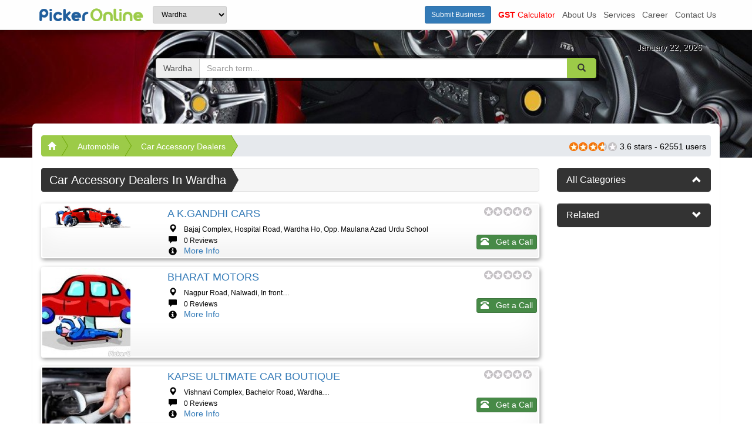

--- FILE ---
content_type: text/html; charset=UTF-8
request_url: https://www.pickeronline.com/wardha/car-accessory-dealers
body_size: 9596
content:
<!DOCTYPE html><html lang="en" itemscope itemtype="http://schema.org/WebPage">
<head>
	<meta charset="UTF-8">
	<!--<meta http-equiv="Content-Type" content="text/html;charset=utf-8"/> -->
	<!-- For internet explorer -->
	<meta http-equiv="X-UA-Compatible" content="IE=Edge"/> 
	<!--<meta name="viewport" content="width=device-width, initial-scale=1.0">-->
	<meta name="viewport" content="width=device-width,minimum-scale=1">
	<!-- Chrome, Firefox OS and Opera -->
	<meta name="theme-color" content="#0c5aa2">
	<!-- Windows Phone -->
	<meta name="msapplication-navbutton-color" content="#0c5aa2">
	<!-- iOS Safari -->
	<meta name="apple-mobile-web-app-capable" content="yes">
	<meta name="apple-mobile-web-app-status-bar-style" content="#0c5aa2">
	
	<link rel="shortcut icon" href="/favicon.ico" type="image/x-icon">
	<link rel="icon" href="/favicon.ico" type="image/x-icon">
	
	<link rel=”publisher” href=”https://plus.google.com/+Pickeronline”>
	
	<!-- Site Meta, Site Social Meta Start -->  
	<meta name="robots" content="all"><title>Car Accessory Dealers in Wardha | Find List on Picker Online</title>
<meta name="description" content="Get List of Car Accessory Dealers in Wardha. Find full Address, Phone Numbers, Reviews, Services and more Best Car Accessory Dealer-Wardha at Picker Online.">
<meta name="keywords" content="car accessory dealers in wardha, car accessory dealers, best car accessory dealers, car accessory dealer near me, reviews, rating, phone number, address, full list, maps, services">
<link rel="canonical" href="https://www.pickeronline.com/wardha/car-accessory-dealers" /><!-- Currunt URL --><!-- Schema.org markup for Google+ -->
<meta itemprop="name" content="Car Accessory Dealers in Wardha | Find List on Picker Online">
<meta itemprop="description" content="Get List of Car Accessory Dealers in Wardha. Find full Address, Phone Numbers, Reviews, Services and more Best Car Accessory Dealer-Wardha at Picker Online.">
<meta itemprop="image" content="https://www.pickeronline.com/uploads/category/147298473857cbf6a201d23.jpg">
<!-- Twitter Card data -->
<meta name="twitter:card" content="summary_large_image">
<meta name="twitter:title" content="Car Accessory Dealers in Wardha | Find List on Picker Online">
<meta name="twitter:description" content="Get List of Car Accessory Dealers in Wardha. Find full Address, Phone Numbers, Reviews, Services and more Best Car Accessory Dealer-Wardha at Picker Online.">
<meta name="twitter:image" content="https://www.pickeronline.com/uploads/category/147298473857cbf6a201d23.jpg">
<!-- Open Graph data -->
<meta property="og:title" content="Car Accessory Dealers in Wardha | Find List on Picker Online" />
<meta property="og:type" content="WebPage" />
<meta property="og:url" content="https://www.pickeronline.com/wardha/car-accessory-dealers" />
<meta property="og:image" content="https://www.pickeronline.com/uploads/category/147298473857cbf6a201d23.jpg" />
<meta property="og:image:type" content="image/jpeg" />
<meta property="og:image:width" content="653" />
<meta property="og:image:height" content="275" />
<meta property="og:description" content="Get List of Car Accessory Dealers in Wardha. Find full Address, Phone Numbers, Reviews, Services and more Best Car Accessory Dealer-Wardha at Picker Online." />
<meta property="og:site_name" content="Picker Online" />
 
	<!-- Site Meta, Site Social Meta End -->
	
<script src="https://www.pickeronline.com/assets/theme/bootstrap-3.3.7/js/jquery-3.2.1.min.js" ></script>
<link rel="preload" href="https://www.pickeronline.com/assets/theme/bootstrap-3.3.7/fonts/glyphicons-halflings-regular.woff" as="font" type="font/woff" crossorigin>
<link rel="preload" href="https://www.pickeronline.com/assets/theme/bootstrap-3.3.7/fonts/glyphicons-halflings-regular.woff2" as="font" type="font/woff" crossorigin>

	<!-- Latest compiled and minified CSS -->
<link rel="stylesheet" href="https://maxcdn.bootstrapcdn.com/bootstrap/3.3.7/css/bootstrap.min.css" integrity="sha384-BVYiiSIFeK1dGmJRAkycuHAHRg32OmUcww7on3RYdg4Va+PmSTsz/K68vbdEjh4u" crossorigin="anonymous">


<style > 
 .header-banner-container{ background-image: url(https://www.pickeronline.com/uploads/category/1472550323-medium.jpg)!important; }    .header-banner-container{ background-image: url(https://www.pickeronline.com/uploads/category/1472550323-medium.jpg)!important; }  </style>
	
	<link href="https://www.pickeronline.com/assets/theme/css/picker-theme-1.css" rel="stylesheet" type="text/css" >  

		 
	<script defer >
	  (function(i,s,o,g,r,a,m){i['GoogleAnalyticsObject']=r;i[r]=i[r]||function(){
	  (i[r].q=i[r].q||[]).push(arguments)},i[r].l=1*new Date();a=s.createElement(o),
	  m=s.getElementsByTagName(o)[0];a.async=1;a.src=g;m.parentNode.insertBefore(a,m)
	  })(window,document,'script','https://www.google-analytics.com/analytics.js','ga');

	  ga('create', 'UA-64363767-2', 'auto');
	  ga('send', 'pageview');

	</script>
	<meta name="google-site-verification" content="3IAjwtvTq6AflSnt7vfr17STIIljKkrvVtZ5hMVq-Z4" />
		  
</head>
<body>
<nav class="navbar navbar-default navbar-fixed-top">
      <div class="container">
        <div class="navbar-header">
			<button type="button" class="navbar-toggle collapsed" data-toggle="collapse" data-target="#navbar" aria-expanded="false" aria-controls="navbar">
				<span class="sr-only">Toggle navigation</span>
				<span class="icon-bar"></span>
				<span class="icon-bar"></span>
				<span class="icon-bar"></span>
			</button>
			<div class="navbar-brand" itemscope itemtype="https://schema.org/Brand" >
			<meta itemprop="name" content="Picker Online" />
			<meta itemprop="url" content="https://www.pickeronline.com/" />
								<a class="logo" href="https://www.pickeronline.com/wardha">
					<img itemprop="image" src="https://www.pickeronline.com/assets/theme/images/logo.webp" class="img-responsive hidden-xs" width="181" height="24"  alt="Logo" layout="fixed" >
					<img itemprop="image" src="https://www.pickeronline.com/assets/theme/images/logo-mobile.webp" class="img-responsive  hidden-sm hidden-md hidden-lg" width="24" height="24" layout="fixed" alt="Logo Mobile" >
				</a>
			 
				<select itemscope itemtype="https://schema.org/Place" name="city-master" id="city-master" class="input-sm bootstrap-select ">
					<option itemprop="name" value="wardha"  selected="selected" >Wardha</option><option itemprop="name" value="agratala">Agratala</option><option itemprop="name" value="akola">Akola</option><option itemprop="name" value="amravati">Amravati</option><option itemprop="name" value="amritsar">Amritsar</option><option itemprop="name" value="aurangabad">Aurangabad</option><option itemprop="name" value="bangalore">Bangalore</option><option itemprop="name" value="bhandara">Bhandara</option><option itemprop="name" value="bhopal">Bhopal</option><option itemprop="name" value="bhubaneswar">Bhubaneswar</option><option itemprop="name" value="border-rampur">Border Rampur</option><option itemprop="name" value="chandigarh">Chandigarh</option><option itemprop="name" value="chandrapur">Chandrapur</option><option itemprop="name" value="chennai">Chennai</option><option itemprop="name" value="daman">Daman</option><option itemprop="name" value="dehradun">Dehradun</option><option itemprop="name" value="delhi">Delhi</option><option itemprop="name" value="dispur">Dispur</option><option itemprop="name" value="gadchiroli">Gadchiroli</option><option itemprop="name" value="gandhi-nagar">Gandhi Nagar</option><option itemprop="name" value="gangtok">Gangtok</option><option itemprop="name" value="ghaziabad">Ghaziabad</option><option itemprop="name" value="gondia">Gondia</option><option itemprop="name" value="gurugram">Gurugram</option><option itemprop="name" value="hyderabad">Hyderabad</option><option itemprop="name" value="indore">Indore</option><option itemprop="name" value="itanagar">Itanagar</option><option itemprop="name" value="jabalpur">Jabalpur</option><option itemprop="name" value="jaipur">Jaipur</option><option itemprop="name" value="jalandhar">Jalandhar</option><option itemprop="name" value="kohima">Kohima</option><option itemprop="name" value="kolhapur">Kolhapur</option><option itemprop="name" value="kolkata">Kolkata</option><option itemprop="name" value="lucknow">Lucknow</option><option itemprop="name" value="ludhiana">Ludhiana</option><option itemprop="name" value="mohali">Mohali,</option><option itemprop="name" value="mumbai">Mumbai</option><option itemprop="name" value="nagpur">Nagpur</option><option itemprop="name" value="nashik">Nashik</option><option itemprop="name" value="noida">Noida</option><option itemprop="name" value="panaji">Panaji</option><option itemprop="name" value="parbhani">Parbhani</option><option itemprop="name" value="patiala">Patiala</option><option itemprop="name" value="patna">Patna</option><option itemprop="name" value="port-blair">Port Blair</option><option itemprop="name" value="puducherry">Puducherry</option><option itemprop="name" value="pune">Pune</option><option itemprop="name" value="raipur">Raipur</option><option itemprop="name" value="shimla">Shimla</option><option itemprop="name" value="silvassa">Silvassa</option><option itemprop="name" value="thane">Thane</option><option itemprop="name" value="washim">Washim</option><option itemprop="name" value="yavatmal">Yavatmal</option>				</select>
 <a href="https://www.pickeronline.com/free-business-listing" class="hidden-sm hidden-md hidden-lg"><span class="btn-sm btn btn-primary">Add Business</span></a>
			</div>
        </div>
		
        <div id="navbar" class="navbar-collapse collapse ">
		  
			<ul class="nav navbar-nav navbar-right padding-left-0" >
				 
				<li class="padding-left-0" ><a href="https://www.pickeronline.com/free-business-listing"><span class="btn-sm btn btn-primary">Submit business</span></a></li>
				 
			    <li class=""><a href="https://www.pickeronline.com/gst-calculator" style="color:red;"><b>GST</b> Calculator</a></li>
			    
				<li class="hidden-sm"><a href="https://www.pickeronline.com/about-us">about us</a></li>
				<li class="hidden-sm"><a href="https://www.pickeronline.com/services">services</a></li>
				<li class="hidden-sm"><a href="https://www.pickeronline.com/career">career</a></li>
				<li class="hidden-sm"><a href="https://www.pickeronline.com/contact-us">contact us</a></li> 
				
							</ul>
        </div><!--/.nav-collapse -->
      </div>
</nav>  
<section class="page-fluid-container" >

		
	<div class="header-banner-container ">
		<div class="header-banner">
			<div class="container">
			 
	<div class="col-xs-6">
		 
	</div>
	<div class="col-xs-6"> 
		<div class="text-right date-time hidden-xs-" ><time datetime="2026-01-22" >January 22, 2026</time></div> <!-- datetime & containt os time tag must be same but diff format --> 
	</div>
	
		<div class="clearfix"></div>
 
	<div class="search-box-col-12 col-xs-12 col-sm-8 col-sm-offset-2 " data-aos="fade-right" itemscope itemtype="http://schema.org/WebSite" >
		<div class="row"> 
			<meta itemprop="url" content="https://www.pickeronline.com/"/>
			<form itemprop="potentialAction" target="_top" action="https://www.pickeronline.com/" method="get" itemscope itemtype="http://schema.org/SearchAction" >
				 <meta itemprop="target" content="https://www.pickeronline.com/search?q={search_term_string}"/>
				<div class="input-group search-box rounded-corners" > 
					<span class="input-group-addon"> Wardha </span> 
										<input itemprop="query-input" type="text" class="form-control" id="search-input" name="search_term_string" placeholder="Search term..." value="" required >
					<span class="input-group-btn">
												<button class="btn btn-default" id="search-button" ><span class="glyphicon glyphicon-search"></span></button>
					</span>
				</div>
			</form>
		</div><!--row-->
	</div>
	<div class="clearfix"></div>
	
		<div class="header-banner-adds img-responsive center-block hidden-xs"> 
						<amp-img src="https://www.pickeronline.com/assets/theme/images/transparent-100-100.webp" height="50" width="50" alt="transparent" class="img-responsive " layout="fixed"></amp-img>
					</div>
		
			</div><!--container-->
		</div> <!--header-banner end --> 
	</div> <!--header-banner-container end --> 	

	<div class="container mid-cnt"> 
	
		<div data-aos="fade-in" >
			<div class="category-rating-box pull-right"> 
								<div class="inline-block" ><div class="ratting-box"><div class="stars"><div class="active" style="width:72%"></div></div></div></div> 
				
				<div class="aggregateRating">
					<span>3.6</span> stars - 
					<span>62551</span> users 
				</div>
				 
				<div class="clearfix"></div>
			</div>
			
			<div class="clearfix"></div>

							<div class="breadcrumb-section hidden-xs"><ol class="breadcrumb breadcrumb-arrow" itemscope itemtype="https://schema.org/BreadcrumbList" ><li itemprop="itemListElement" itemscope itemtype="https://schema.org/ListItem"><meta itemprop="position" content="1" /><meta itemprop="name" content="wardha" /><a itemprop="item" href="https://www.pickeronline.com/wardha"><i class="glyphicon glyphicon-home"> </i></a></li><li itemprop="itemListElement" itemscope itemtype="https://schema.org/ListItem"><meta itemprop="position" content="2" /><meta itemprop="name" content="Automobile" /><a itemprop="item" href="https://www.pickeronline.com/wardha/automobile-services">Automobile</a></li><li itemprop="itemListElement" itemscope itemtype="https://schema.org/ListItem"><meta itemprop="position" content="3" /><meta itemprop="name" content="Car accessory Dealers" /><a itemprop="item" href="#">Car accessory Dealers</a></li></ol>
</div><!--breadcrumb-section-->
					</div>

				
		<script src="https://www.pickeronline.com/assets/theme/js-disable-robots/business_list_pagination_1.js" defer></script>


<div class="business-list-content">

	<div class="clearfix"></div>
	

	<div class="row">

	
 
	<div class="col-md-9">
	    
 
				<div class="content-header-bar well no-shadow">
				
										<h1 itemprop="name">Car accessory Dealers in Wardha</h1>  
			 
					   <form action="/" class="form-inline form-group-sm hide">
						   <div class="form-group">
								<select name="sort-by-rating" id="sort-by-rating" class="form-control">
									<option value="0" selected="selected">Rating</option>
									<option value="ASC">ASC</option>
									<option value="DESC">DESC</option>
								</select>
							</div>
							<div class="form-group">
								<select name="sort-by-plans" id="sort-by-plans" class="form-control">
									<option value="0" selected="selected">All</option>
									<option value="Premium">Premium</option>
									<option value="Gold">Gold</option>
									<option value="Silver">Silver</option>
								</select>
							</div>
						</form> 
					<div class="clearfix"></div> 
				</div>
				
				<div class="content-body">
   
						<div class="business-list">
  
							 	
		<div class="business-list-item rounded-corners" data-aos="fade-up" >
			<div class="row" itemscope itemtype="https://schema.org/LocalBusiness">
				<div class="col-xs-4 col-sm-3 image-section">
				<a href="https://www.pickeronline.com/wardha/a-kgandhi-cars"  class="bussiness-thumbnail" >
									<img itemprop="image" src="https://www.pickeronline.com/uploads/bussiness/147610376157fb8e510226e.jpg" alt="A K.GANDHI CARS" class="image img-responsive" width="150" height="150"  layout="responsive"  />
					 
				</a>          
				</div> 
				<div class="col-xs-8 col-sm-9 content-section"> 
					<div class="hidden-xs"><div class="ratting-box"><div class="stars"><div class="active" style="width:0%"></div></div></div></div>
					<div class="visible-xs"><div class="ratting-box-sm"><div class="stars"><div class="active" style="width:0%"></div></div></div></div>
					<h2 itemprop="name" class="title"><a itemprop="url" href="https://www.pickeronline.com/wardha/a-kgandhi-cars">A K.GANDHI CARS</a>
					</h2>
					<ul class="list-group"  >
												<li itemprop="address" class="list-group-item"><i class="glyphicon glyphicon-map-marker"></i> &nbsp;
						<small>Bajaj Complex, Hospital Road, Wardha Ho, Opp. Maulana Azad Urdu School</small>
						</li> 
						
												
						<li class="list-group-item col-xs-6"><i class="glyphicon glyphicon-comment"></i> &nbsp; <small>0 Reviews </small> </li>
						
						<li class="list-group-item get-enquiry col-xs-6"  >
							<div class="pull-right" >
								<button itemprop="globalLocationNumber" class="btn btn-xs-picker btn-green list-enquiry" value="a-kgandhi-cars" data-toggle="modal" data-target="#myModal">
									<i class="glyphicon glyphicon-phone-alt"></i><span class="hidden-xs"> &nbsp; Get a Call </span>
								</button>
							</div>
						</li> 
						<li class="list-group-item  col-xs-6 hidden-xs">
							<i class="glyphicon glyphicon-info-sign" ></i> &nbsp; <a href="https://www.pickeronline.com/wardha/a-kgandhi-cars" class="more-info"   itemprop="url">More Info</a>
						</li>
						
					</ul> 
					
					
					<div class="clearfix"></div>
					
					  
					
					<div class="clearfix"></div>
					
										

				</div>
				<div class="clearfix"></div>
			</div><!--row-->
		</div><!--business-list-item-->
		
		 	
		<div class="business-list-item rounded-corners" data-aos="fade-up" >
			<div class="row" itemscope itemtype="https://schema.org/LocalBusiness">
				<div class="col-xs-4 col-sm-3 image-section">
				<a href="https://www.pickeronline.com/wardha/bharat-motors-1"  class="bussiness-thumbnail" >
									<img itemprop="image" src="https://www.pickeronline.com/uploads/bussiness/147610380057fb8e78d7591-thumbnail.jpg" alt="BHARAT MOTORS" class="image img-responsive" width="150" height="150"  layout="responsive"  />
					 
				</a>          
				</div> 
				<div class="col-xs-8 col-sm-9 content-section"> 
					<div class="hidden-xs"><div class="ratting-box"><div class="stars"><div class="active" style="width:0%"></div></div></div></div>
					<div class="visible-xs"><div class="ratting-box-sm"><div class="stars"><div class="active" style="width:0%"></div></div></div></div>
					<h2 itemprop="name" class="title"><a itemprop="url" href="https://www.pickeronline.com/wardha/bharat-motors-1">BHARAT MOTORS</a>
					</h2>
					<ul class="list-group"  >
												<li itemprop="address" class="list-group-item"><i class="glyphicon glyphicon-map-marker"></i> &nbsp;
						<small>Nagpur Road, Nalwadi, In front&#8230;</small>
						</li> 
						
												
						<li class="list-group-item col-xs-6"><i class="glyphicon glyphicon-comment"></i> &nbsp; <small>0 Reviews </small> </li>
						
						<li class="list-group-item get-enquiry col-xs-6"  >
							<div class="pull-right" >
								<button itemprop="globalLocationNumber" class="btn btn-xs-picker btn-green list-enquiry" value="bharat-motors-1" data-toggle="modal" data-target="#myModal">
									<i class="glyphicon glyphicon-phone-alt"></i><span class="hidden-xs"> &nbsp; Get a Call </span>
								</button>
							</div>
						</li> 
						<li class="list-group-item  col-xs-6 hidden-xs">
							<i class="glyphicon glyphicon-info-sign" ></i> &nbsp; <a href="https://www.pickeronline.com/wardha/bharat-motors-1" class="more-info"   itemprop="url">More Info</a>
						</li>
						
					</ul> 
					
					
					<div class="clearfix"></div>
					
					  
					
					<div class="clearfix"></div>
					
										

				</div>
				<div class="clearfix"></div>
			</div><!--row-->
		</div><!--business-list-item-->
		
		 	
		<div class="business-list-item rounded-corners" data-aos="fade-up" >
			<div class="row" itemscope itemtype="https://schema.org/LocalBusiness">
				<div class="col-xs-4 col-sm-3 image-section">
				<a href="https://www.pickeronline.com/wardha/kapse-ultimate-car-boutique"  class="bussiness-thumbnail" >
									<img itemprop="image" src="https://www.pickeronline.com/uploads/bussiness/147610369957fb8e137b3ef-thumbnail.jpg" alt="KAPSE ULTIMATE CAR BOUTIQUE" class="image img-responsive" width="150" height="150"  layout="responsive"  />
					 
				</a>          
				</div> 
				<div class="col-xs-8 col-sm-9 content-section"> 
					<div class="hidden-xs"><div class="ratting-box"><div class="stars"><div class="active" style="width:0%"></div></div></div></div>
					<div class="visible-xs"><div class="ratting-box-sm"><div class="stars"><div class="active" style="width:0%"></div></div></div></div>
					<h2 itemprop="name" class="title"><a itemprop="url" href="https://www.pickeronline.com/wardha/kapse-ultimate-car-boutique">KAPSE ULTIMATE CAR BOUTIQUE</a>
					</h2>
					<ul class="list-group"  >
												<li itemprop="address" class="list-group-item"><i class="glyphicon glyphicon-map-marker"></i> &nbsp;
						<small>Vishnavi Complex, Bachelor Road, Wardha&#8230;</small>
						</li> 
						
												
						<li class="list-group-item col-xs-6"><i class="glyphicon glyphicon-comment"></i> &nbsp; <small>0 Reviews </small> </li>
						
						<li class="list-group-item get-enquiry col-xs-6"  >
							<div class="pull-right" >
								<button itemprop="globalLocationNumber" class="btn btn-xs-picker btn-green list-enquiry" value="kapse-ultimate-car-boutique" data-toggle="modal" data-target="#myModal">
									<i class="glyphicon glyphicon-phone-alt"></i><span class="hidden-xs"> &nbsp; Get a Call </span>
								</button>
							</div>
						</li> 
						<li class="list-group-item  col-xs-6 hidden-xs">
							<i class="glyphicon glyphicon-info-sign" ></i> &nbsp; <a href="https://www.pickeronline.com/wardha/kapse-ultimate-car-boutique" class="more-info"   itemprop="url">More Info</a>
						</li>
						
					</ul> 
					
					
					<div class="clearfix"></div>
					
					  
					
					<div class="clearfix"></div>
					
										

				</div>
				<div class="clearfix"></div>
			</div><!--row-->
		</div><!--business-list-item-->
		
		 	
		<div class="business-list-item rounded-corners" data-aos="fade-up" >
			<div class="row" itemscope itemtype="https://schema.org/LocalBusiness">
				<div class="col-xs-4 col-sm-3 image-section">
				<a href="https://www.pickeronline.com/wardha/provincial-automobiles-company-pvt-ltd"  class="bussiness-thumbnail" >
									<img itemprop="image" src="https://www.pickeronline.com/uploads/bussiness/147610339257fb8ce0d0783-thumbnail.jpg" alt="PROVINCIAL AUTOMOBILES COMPANY PVT. LTD" class="image img-responsive" width="150" height="150"  layout="responsive"  />
					 
				</a>          
				</div> 
				<div class="col-xs-8 col-sm-9 content-section"> 
					<div class="hidden-xs"><div class="ratting-box"><div class="stars"><div class="active" style="width:0%"></div></div></div></div>
					<div class="visible-xs"><div class="ratting-box-sm"><div class="stars"><div class="active" style="width:0%"></div></div></div></div>
					<h2 itemprop="name" class="title"><a itemprop="url" href="https://www.pickeronline.com/wardha/provincial-automobiles-company-pvt-ltd">PROVINCIAL AUTOMOBILES COMPANY PVT. LTD</a>
					</h2>
					<ul class="list-group"  >
												<li itemprop="address" class="list-group-item"><i class="glyphicon glyphicon-map-marker"></i> &nbsp;
						<small>Arvi Road, Wardha HO, Pipri&#8230;</small>
						</li> 
						
												
						<li class="list-group-item col-xs-6"><i class="glyphicon glyphicon-comment"></i> &nbsp; <small>0 Reviews </small> </li>
						
						<li class="list-group-item get-enquiry col-xs-6"  >
							<div class="pull-right" >
								<button itemprop="globalLocationNumber" class="btn btn-xs-picker btn-green list-enquiry" value="provincial-automobiles-company-pvt-ltd" data-toggle="modal" data-target="#myModal">
									<i class="glyphicon glyphicon-phone-alt"></i><span class="hidden-xs"> &nbsp; Get a Call </span>
								</button>
							</div>
						</li> 
						<li class="list-group-item  col-xs-6 hidden-xs">
							<i class="glyphicon glyphicon-info-sign" ></i> &nbsp; <a href="https://www.pickeronline.com/wardha/provincial-automobiles-company-pvt-ltd" class="more-info"   itemprop="url">More Info</a>
						</li>
						
					</ul> 
					
					
					<div class="clearfix"></div>
					
					  
					
					<div class="clearfix"></div>
					
										

				</div>
				<div class="clearfix"></div>
			</div><!--row-->
		</div><!--business-list-item-->
		
		 	
		<div class="business-list-item rounded-corners" data-aos="fade-up" >
			<div class="row" itemscope itemtype="https://schema.org/LocalBusiness">
				<div class="col-xs-4 col-sm-3 image-section">
				<a href="https://www.pickeronline.com/wardha/seva-automotive-pvtltd"  class="bussiness-thumbnail" >
									<img itemprop="image" src="https://www.pickeronline.com/uploads/bussiness/147610333457fb8ca63b6b3-thumbnail.jpg" alt="SEVA AUTOMOTIVE PVT.LTD." class="image img-responsive" width="150" height="150"  layout="responsive"  />
					 
				</a>          
				</div> 
				<div class="col-xs-8 col-sm-9 content-section"> 
					<div class="hidden-xs"><div class="ratting-box"><div class="stars"><div class="active" style="width:0%"></div></div></div></div>
					<div class="visible-xs"><div class="ratting-box-sm"><div class="stars"><div class="active" style="width:0%"></div></div></div></div>
					<h2 itemprop="name" class="title"><a itemprop="url" href="https://www.pickeronline.com/wardha/seva-automotive-pvtltd">SEVA AUTOMOTIVE PVT.LTD.</a>
					</h2>
					<ul class="list-group"  >
												<li itemprop="address" class="list-group-item"><i class="glyphicon glyphicon-map-marker"></i> &nbsp;
						<small>Nalwadi, Nagpur Road, Wardha HO,&#8230;</small>
						</li> 
						
												
						<li class="list-group-item col-xs-6"><i class="glyphicon glyphicon-comment"></i> &nbsp; <small>0 Reviews </small> </li>
						
						<li class="list-group-item get-enquiry col-xs-6"  >
							<div class="pull-right" >
								<button itemprop="globalLocationNumber" class="btn btn-xs-picker btn-green list-enquiry" value="seva-automotive-pvtltd" data-toggle="modal" data-target="#myModal">
									<i class="glyphicon glyphicon-phone-alt"></i><span class="hidden-xs"> &nbsp; Get a Call </span>
								</button>
							</div>
						</li> 
						<li class="list-group-item  col-xs-6 hidden-xs">
							<i class="glyphicon glyphicon-info-sign" ></i> &nbsp; <a href="https://www.pickeronline.com/wardha/seva-automotive-pvtltd" class="more-info"   itemprop="url">More Info</a>
						</li>
						
					</ul> 
					
					
					<div class="clearfix"></div>
					
					  
					
					<div class="clearfix"></div>
					
										

				</div>
				<div class="clearfix"></div>
			</div><!--row-->
		</div><!--business-list-item-->
		
		 	
		<div class="business-list-item rounded-corners" data-aos="fade-up" >
			<div class="row" itemscope itemtype="https://schema.org/LocalBusiness">
				<div class="col-xs-4 col-sm-3 image-section">
				<a href="https://www.pickeronline.com/wardha/shri-sai-auto"  class="bussiness-thumbnail" >
									<img itemprop="image" src="https://www.pickeronline.com/assets/theme/images/dummy-image.png" alt="SHRI SAI AUTO" class="image img-responsive" width="150" height="150"  layout="responsive"  />
					 
				</a>          
				</div> 
				<div class="col-xs-8 col-sm-9 content-section"> 
					<div class="hidden-xs"><div class="ratting-box"><div class="stars"><div class="active" style="width:0%"></div></div></div></div>
					<div class="visible-xs"><div class="ratting-box-sm"><div class="stars"><div class="active" style="width:0%"></div></div></div></div>
					<h2 itemprop="name" class="title"><a itemprop="url" href="https://www.pickeronline.com/wardha/shri-sai-auto">SHRI SAI AUTO</a>
					</h2>
					<ul class="list-group"  >
												<li itemprop="address" class="list-group-item"><i class="glyphicon glyphicon-map-marker"></i> &nbsp;
						<small>Opposite Kesrimal High School, Nagpur&#8230;</small>
						</li> 
						
												
						<li class="list-group-item col-xs-6"><i class="glyphicon glyphicon-comment"></i> &nbsp; <small>0 Reviews </small> </li>
						
						<li class="list-group-item get-enquiry col-xs-6"  >
							<div class="pull-right" >
								<button itemprop="globalLocationNumber" class="btn btn-xs-picker btn-green list-enquiry" value="shri-sai-auto" data-toggle="modal" data-target="#myModal">
									<i class="glyphicon glyphicon-phone-alt"></i><span class="hidden-xs"> &nbsp; Get a Call </span>
								</button>
							</div>
						</li> 
						<li class="list-group-item  col-xs-6 hidden-xs">
							<i class="glyphicon glyphicon-info-sign" ></i> &nbsp; <a href="https://www.pickeronline.com/wardha/shri-sai-auto" class="more-info"   itemprop="url">More Info</a>
						</li>
						
					</ul> 
					
					
					<div class="clearfix"></div>
					
					  
					
					<div class="clearfix"></div>
					
										

				</div>
				<div class="clearfix"></div>
			</div><!--row-->
		</div><!--business-list-item-->
		
				
						</div><!--business-list-->
 
										</div><!--content-body-->

	</div>
	
	 		
	<aside class="col-md-3 ">  

	
	
		<div class="business-list-sidebar hidden-xs hidden-sm ">
						<div class="panel panel-primary">            
				<div class="panel-heading ">
					<h3 class="panel-title"><span class="pull-right btn-click panel-collapsed"><i class="glyphicon glyphicon-chevron-up down"></i></span> 
						All Categories
					</h3>
				</div><!--panel-heading-->
				<div class="panel-body "  style="display:none;" >
					<ul class="list-group">
					   <li><a href="https://www.pickeronline.com/wardha/schools-and-colleges" class="list-group-item">Schools/Colleges</a></li><li><a href="https://www.pickeronline.com/wardha/real-estate" class="list-group-item">Real Estate</a></li><li><a href="https://www.pickeronline.com/wardha/restaurants" class="list-group-item">Restaurants</a></li><li><a href="https://www.pickeronline.com/wardha/doctors" class="list-group-item">Doctors</a></li><li><a href="https://www.pickeronline.com/wardha/coaching-institutes" class="list-group-item">Coaching/Inst.</a></li><li><a href="https://www.pickeronline.com/wardha/advertising" class="list-group-item">Advertising</a></li><li><a href="https://www.pickeronline.com/wardha/holy-places" class="list-group-item">Holy Places</a></li><li><a href="https://www.pickeronline.com/wardha/automobile-services" class="list-group-item">Automobile</a></li><li><a href="https://www.pickeronline.com/wardha/advocates-lawyers" class="list-group-item">Lawyers</a></li><li><a href="https://www.pickeronline.com/wardha/clubs" class="list-group-item">Clubs</a></li><li><a href="https://www.pickeronline.com/wardha/electronics" class="list-group-item">Electronics</a></li><li><a href="https://www.pickeronline.com/wardha/banking-finance" class="list-group-item">Banking</a></li><li><a href="https://www.pickeronline.com/wardha/agriculture" class="list-group-item">Agriculture</a></li><li><a href="https://www.pickeronline.com/wardha/solar" class="list-group-item">Solar</a></li><li><a href="https://www.pickeronline.com/wardha/books" class="list-group-item">Books</a></li><li><a href="https://www.pickeronline.com/wardha/events-management" class="list-group-item">Event Manage</a></li><li><a href="https://www.pickeronline.com/wardha/hospitals" class="list-group-item">Hospitals</a></li><li><a href="https://www.pickeronline.com/wardha/food" class="list-group-item">Food</a></li><li><a href="https://www.pickeronline.com/wardha/pet-shops" class="list-group-item">Pets</a></li><li><a href="https://www.pickeronline.com/wardha/car-rentals" class="list-group-item">Car Rentals</a></li><li><a href="https://www.pickeronline.com/wardha/security" class="list-group-item">Security</a></li><li><a href="https://www.pickeronline.com/wardha/repairs" class="list-group-item">Repairs</a></li><li><a href="https://www.pickeronline.com/wardha/apparels" class="list-group-item">Apparels</a></li><li><a href="https://www.pickeronline.com/wardha/insurance" class="list-group-item">Insurance</a></li><li><a href="https://www.pickeronline.com/wardha/hotels" class="list-group-item">Hotels</a></li><li><a href="https://www.pickeronline.com/wardha/wedding-services" class="list-group-item">Wedding</a></li><li><a href="https://www.pickeronline.com/wardha/home" class="list-group-item">Home</a></li><li><a href="https://www.pickeronline.com/wardha/gems-jewellery" class="list-group-item">Jewellery</a></li><li><a href="https://www.pickeronline.com/wardha/furniture" class="list-group-item">Furniture</a></li><li><a href="https://www.pickeronline.com/wardha/jobs" class="list-group-item">Jobs</a></li><li><a href="https://www.pickeronline.com/wardha/anything-on-hire" class="list-group-item">On Hire</a></li><li><a href="https://www.pickeronline.com/wardha/health-fitness" class="list-group-item">Health / Fitness</a></li><li><a href="https://www.pickeronline.com/wardha/chemists" class="list-group-item">Chemists</a></li><li><a href="https://www.pickeronline.com/wardha/beauty-spa-salon" class="list-group-item">Beauty/Salon</a></li><li><a href="https://www.pickeronline.com/wardha/astrology" class="list-group-item">Astrology</a></li><li><a href="https://www.pickeronline.com/wardha/art-culture" class="list-group-item">Art & Culture</a></li><li><a href="https://www.pickeronline.com/wardha/government" class="list-group-item">Government</a></li><li><a href="https://www.pickeronline.com/wardha/consultant" class="list-group-item">Consultants</a></li><li><a href="https://www.pickeronline.com/wardha/it-software" class="list-group-item">IT Software</a></li><li><a href="https://www.pickeronline.com/wardha/travel-tourism" class="list-group-item">Tours / Travel</a></li><li><a href="https://www.pickeronline.com/wardha/retail-wholesale" class="list-group-item">Retailers</a></li><li><a href="https://www.pickeronline.com/wardha/entertainment-centres" class="list-group-item">Entertainment</a></li><li><a href="https://www.pickeronline.com/wardha/emergency-services" class="list-group-item">Emergency</a></li><li><a href="https://www.pickeronline.com/wardha/professionals" class="list-group-item">Professionals</a></li> 
					</ul>
				</div><!--panel-body-->
			</div> <!--panel panel-primary-->
						
						<div class="panel panel-primary">            
				<div class="panel-heading">
					<h3 class="panel-title"><span class="pull-right btn-click"><i class="glyphicon glyphicon-chevron-down"></i></span> 
						Related
					</h3>
				</div><!--panel-heading-->
				<div class="panel-body" style="display:none;"> 
					<ul class="list-group">
					   <li><a href="https://www.pickeronline.com/wardha/automobile-dealers" class="list-group-item">Automobile Dealers</a></li><li><a href="https://www.pickeronline.com/wardha/driving-schools" class="list-group-item">Driving Schools</a></li><li><a href="https://www.pickeronline.com/wardha/car-accessory-dealers" class="list-group-item">Car accessory Dealers</a></li><li><a href="https://www.pickeronline.com/wardha/car-dealers" class="list-group-item">Car Dealers</a></li><li><a href="https://www.pickeronline.com/wardha/car-part-dealers" class="list-group-item">Car Part Dealers</a></li><li><a href="https://www.pickeronline.com/wardha/second-hand-motorcycle-dealers" class="list-group-item">Second Hand Motorcycle Dealers</a></li><li><a href="https://www.pickeronline.com/wardha/motorcycle-accessories" class="list-group-item">Motorcycle Accessories Shops</a></li><li><a href="https://www.pickeronline.com/wardha/automobile-part-dealers" class="list-group-item">Automobile Part Dealers</a></li><li><a href="https://www.pickeronline.com/wardha/garages" class="list-group-item">Garages</a></li><li><a href="https://www.pickeronline.com/wardha/automobile-part-manufacturers" class="list-group-item">Automobile Part Manufacturers</a></li><li><a href="https://www.pickeronline.com/wardha/car-showrooms" class="list-group-item">Car Showrooms</a></li><li><a href="https://www.pickeronline.com/wardha/bike-showrooms" class="list-group-item">Bike Showrooms</a></li><li><a href="https://www.pickeronline.com/wardha/second-hand-car-dealers" class="list-group-item">Second Hand Car Dealers</a></li><li><a href="https://www.pickeronline.com/wardha/tractor-dealers" class="list-group-item">Tractor Dealers</a></li><li><a href="https://www.pickeronline.com/wardha/electric-bike-dealers" class="list-group-item">Electric Bike Dealers</a></li><li><a href="https://www.pickeronline.com/wardha/electric-rickshaw-dealers" class="list-group-item">Electric Rickshaw Dealers</a></li><li><a href="https://www.pickeronline.com/wardha/car-tyre-dealers" class="list-group-item">Car Tyre Dealers</a></li><li><a href="https://www.pickeronline.com/wardha/two-wheeler-tyre-dealers" class="list-group-item">Two Wheeler Tyre Dealers</a></li><li><a href="https://www.pickeronline.com/wardha/bicycle-dealers" class="list-group-item">Bicycle Dealers</a></li> 
					</ul>
				</div><!--panel-body-->

			</div><!--panel panel-primary-->
			
		 
	 
			
			
		</div><!--business-list-sidebar-->
		
		<div class="clearfix"></div> 
		 
	</aside>
	</div>


</div> <!--content -->
 
 <!-- Enqiry Modal -->
<div class="modal fade" id="myModal" role="dialog"  data-backdrop="static" data-keyboard="false" >
    <div class="modal-dialog">
      <div class="modal-content business-form">
        <div class="modal-header">
          <button type="button" class="close" data-dismiss="modal">&times;</button>
            <h4 class="modal-title">Fill this form to Get Best Service From <br /> <strong>Car accessory Dealers</strong></h4>
        </div>
        <div class="modal-body">
          <div class="form-area">
            <div id="bussiness-enquiry-body">
            <script>
                $("#bussiness-enquiry-body").load("https://www.pickeronline.com/ajaxbusinessenquiry/list_bussiness_enquiry?slug=car-accessory-dealers&requested_uri=https://www.pickeronline.com/wardha/car-accessory-dealers&city=wardha", function() {
                   //$('#myModal').modal('show');
					setTimeout(function(){
						jQuery('#myModal').modal('show');
					},  10000);
                });
            </script>
            </div>
              <ul class="form-description">
                <li>Your enquiry will be sent to the relevant businesses available</li>
                <li>Contact info about the businesses will be sent to you via SMS/Email</li>
                <li>They will provide competitive offers and services among them</li>
                <li>Choose the best deal according to your need.</li>
              </ul>
            </div>
        </div>
      </div>
    </div>
</div>
 
<script>	

	// jQuery(window).load(function(){
		// setTimeout(function(){
			// jQuery('#myModal').modal('show');
		// }, 5000);
	// });
	
	
	jQuery(function() {
		var mysql_data_limit = 0 ;
			 
		var mysql_data_limit_next = 10; 
   
		jQuery(window).scroll(function() {			
		
			if (jQuery('div').hasClass('auto-pagination')) {
				var extreamePosition 	= jQuery(".auto-pagination").position(); 
				var window_height 		= jQuery(window).height(); 
				 
				var sort_by_rating	= document.getElementById("sort-by-rating").value;
				var sort_by_plans 	= document.getElementById("sort-by-plans").value;
				
				window_height 		= window_height - 120;
			
					if( window_height > ( extreamePosition.top - jQuery(window).scrollTop() ) ) { 
					 
						jQuery(".auto-pagination").remove();
						
						mysql_data_limit =  mysql_data_limit + mysql_data_limit_next;  
						
						mysql_data_limit_next = 40 ;
						
																		 
																								
						busines_list_pagination('https://www.pickeronline.com/','car-accessory-dealers', '', '', 'not', mysql_data_limit, sort_by_rating, sort_by_plans);
						
											}
			  }	 
			
		});
	});
 
	jQuery(function() {
		jQuery('.list-enquiry').on('click', function () { 
			jQuery('#myModal form').find('.alert').remove();
		}) 
		
		/* Model vertically center*/
		var modalVerticalCenterClass = ".modal";
		function centerModals($element) {
			var $modals;
			if ($element.length) {
				$modals = $element;
			} else {
				$modals = $(modalVerticalCenterClass + ':visible');
			}
			$modals.each( function(i) {
				var $clone = $(this).clone().css('display', 'block').appendTo('body');
				var top = Math.round(($clone.height() - $clone.find('.modal-content').height()) / 2);
				top = top > 0 ? top : 0;
				$clone.remove();
				$(this).find('.modal-content').css("margin-top", top);
			});
		}
		$(modalVerticalCenterClass).on('show.bs.modal', function(e) {
			centerModals($(this));
		});
		$(window).on('resize', centerModals);
		
		function resetImagesHeight(){
			$(".bussiness-thumbnail").each(function() {
				var bThumb = $(this).find('img'); 
				var widthImg=$(bThumb).width();
				var modd = eval(widthImg*0.40);
				var heightImgOrg=$(bThumb).height();
				if(heightImgOrg > modd){
					$(bThumb).css({'height':widthImg+'px'}); 
				}
			});
		}
		$(window).on('load', resetImagesHeight);
		$(window).on('scroll', resetImagesHeight);
		$(window).on('resize', resetImagesHeight);
		
	});
</script>			  
	</div><!--container-->  
	
</section><!--page-fluid-container-->  

<div class="clearfix"></div>

 
<div class="clearfix"></div> 
 
<div class="clearfix"></div> 
 
<div class="clearfix"></div> 
<footer>
	<div class="container footer-top-container " data-aos="fade-right" >
	
		<h2 class="text-center" >Welcome to <span class="color-dark-blue">Picker</span><span class="color-green">Online</span></h2>
		<p class="text-center"> All-inclusive, high traffic and easy-to-use Search Engine that offers your business a new high & improved visibility.<br>If you are on Picker Online, you won’t need to look elsewhere to promote your business on the net! </p>
		<div class="text-center"> <a href="https://www.pickeronline.com/about-us" class="btn btn-default btn-xs"> &nbsp; Read more &nbsp; </a></div> 
		<div class="clearfix"></div> <br> 
		 
	</div><!--footer-top-container-->
</footer><div class="clearfix"></div>

	<div class="footer-container">
		<div class="container">
			<div class="row"> 
				<div class="col-sm-5 text-left"> 
					<h4 class="footer-title">Quick Links</h4>
					<div itemscope itemtype="https://schema.org/WebPageElement" class="footer-link">
						<meta itemprop="name" content="Home">
						<a itemprop="url" href="https://www.pickeronline.com/">home</a>&nbsp;|&nbsp;
						<meta itemprop="name" content="about">
						<a itemprop="url" href="https://www.pickeronline.com/about-us">about&nbsp;us</a>&nbsp;|&nbsp;
						<meta itemprop="name" content="career">
						<a itemprop="url" href="https://www.pickeronline.com/career">career</a>&nbsp;|&nbsp;
						<meta itemprop="name" content="articles">
						<a itemprop="url" href="https://www.pickeronline.com/article">articles</a>&nbsp;|&nbsp;
						<meta itemprop="name" content="contact">
						<a itemprop="url" href="https://www.pickeronline.com/contact-us">contact&nbsp;us</a>
					</div> 
				</div> 
				<div class="col-sm-7"> 
					<div class="row"> 
						<div class="pull-left col-xs-6"> 
							<h4 class="footer-title">Contact</h4>
														<i class="fa fa-envelope color-dark-blue" ></i> info@pickeronline.com
							 
						</div> 
						<div class="pull-right col-xs-6" > 
							<h4 class="footer-title">Follow Us</h4>
							<div class="social"  itemscope itemtype="http://schema.org/Organization" > 
								<link itemprop="url" href="https://www.pickeronline.com/">
								<a itemprop="sameAs" target="_blank" rel="nofollow" 
								href="https://www.facebook.com/PickerOnlinecom-1599849990265701"  title="Facebook" >
								<img   src="https://www.pickeronline.com/images/facebook.webp" width="48" height="48"  alt="Facebook"  layout="fixed" /></a>

								<a itemprop="sameAs" rel="nofollow" target="_blank" href="https://twitter.com/PickerOnline" title="Twitter" >
								<img   src="https://www.pickeronline.com/images/twitter.webp" width="48" height="48"  alt="Twitter"  layout="fixed" /></a>

								<a itemprop="sameAs" rel="nofollow" target="_blank" href="https://www.instagram.com/pickeronline/" title="Instagram" >
								<img   src="https://www.pickeronline.com/images/instagram.webp" width="48" height="48"  alt="Instagram"  layout="fixed" /></a>

								<a itemprop="sameAs" rel="nofollow" target="_blank" href="https://www.linkedin.com/company/picker-online/" title="Linked" >
								<img   src="https://www.pickeronline.com/images/linked_in.webp" width="48" height="48"  alt="Linked"  layout="fixed" /></a>
							</div><!--social-->
						</div><!--col-xs-6--> 
						<div class="clearfix"></div><br>
					</div><!--row-->
				</div><!--col-sm-6-->  
				<div class="clearfix"></div>
				<div class="copyright ">Copyright &copy; 2026 Picker Online. <span>All Rights Reserved</span></div> 
		   </div><!--row-->
		</div>
	</div> 
	<a href="#" class="btn btn-default btn-sm pull-right footer-top-position1 " >Top</a> 
  
<!-- Latest compiled and minified JavaScript -->
<script src="https://maxcdn.bootstrapcdn.com/bootstrap/3.3.7/js/bootstrap.min.js" integrity="sha384-Tc5IQib027qvyjSMfHjOMaLkfuWVxZxUPnCJA7l2mCWNIpG9mGCD8wGNIcPD7Txa" crossorigin="anonymous"></script>
<script  src="https://www.pickeronline.com/assets/theme/rating/rating.js" defer></script> 
 
<script> 
	jQuery(function() { 
		function switch_city(citty) {
			if(citty != ''){
								var new_location="https://www.pickeronline.com/"+citty;
				window.location=new_location;
				return true;
			} else {
				return false;
			}
		}
		$('#city-master').on('change', function(e) { 
			var city = $(this).val(); 
			if (city != '') {
				e.preventDefault();
				switch_city(city);
				return true;
			} else {
				return false;
			}
		});
	});
	
	$(function() { 
				function Redirect() {
			var search_input = document.getElementById("search-input").value;
			if(search_input != ''){
				//var new_location="https://www.pickeronline.com/wardha/"+search_input;
				var new_location = "https://www.pickeronline.com/search/?q="+encodeURIComponent(search_input);
				window.location = new_location;
			} 
		}
		$('#search-input').on('keydown', function(e) {
			if (e.which == 13) {
				e.preventDefault();
				Redirect();
			} 
		});
		$('#search-button').on('click', function(e) { 
				e.preventDefault();
				Redirect(); 
		}); 
	}); 
	
	
	
	$(document).on('click', '.panel-heading span', function(e){
		var $this = $(this);
		if(!$this.hasClass('panel-collapsed')) {
			$this.parents('.panel').find('.panel-body').slideUp('fast');
			$this.addClass('panel-collapsed');
			$this.find('i').removeClass('glyphicon-chevron-up').addClass('glyphicon-chevron-down');
		} else {
			$this.parents('.panel').find('.panel-body').slideDown('fast');
			$this.removeClass('panel-collapsed');
			$this.find('i').removeClass('glyphicon-chevron-down').addClass('glyphicon-chevron-up');
		}
	});
	
			
	$(document).ready(function(e){
		$('.search-panel .dropdown-menu').find('a').click(function(e) {
			e.preventDefault();
			var param = $(this).attr("href").replace("#","");
			var concept = $(this).text();
			$('.search-panel #search_concept').text(concept);
			$('.input-group #search_param').val(param);
		});
	});
	
	
	 
				$(document).ready(function() {
					
					$('.biz_morelink_text').hide();
					$(".biz_morelink").click(function(){
						if($('.biz_morelink_text').hasClass("hide")) {
							$('.biz_morelink_text').removeClass("hide"); 
							$('.biz_morelink_text').show();
							$(this).html("Read Less");
						} else {
							
							$('.biz_morelink_text').addClass("hide"); 
							$('.biz_morelink_text').hide();
							$(this).html("... Read More");
						} 
						return false;
					});
		
				});
		 
	$(document).ready(function() {
		$('.alsoAvailableHide').hide();
		$(".moreAlsoAvailabeBTN").click(function(){
			if($('.alsoAvailableHide').hasClass("hide")) {
				$('.alsoAvailableHide').removeClass("hide"); 
				$('.alsoAvailableHide').show();
				$(this).html("Read Less");
			} else {
				
				$('.alsoAvailableHide').addClass("hide"); 
				$('.alsoAvailableHide').hide();
				$(this).html("Read More");
			} 
			return false;
		});
	});

	
	$(document).ready(function() {
		$(".morelink").click(function(){
			if($(this).closest('.post-description').find('.comment').hasClass("less")) {
				$(this).closest('.post-description').find('.comment').removeClass("less"); 
				$(this).closest('.post-description').find('.comment').addClass("more");
				$(this).html("Read Less");
			} else {
				$(this).closest('.post-description').find('.comment').removeClass("more"); 
				$(this).closest('.post-description').find('.comment').addClass("less");
				$(this).html("Read More");
			} 
			return false;
		});
	});
	
	
	 
</script> 
	 
  
  
	</body>
</html>

--- FILE ---
content_type: text/html; charset=UTF-8
request_url: https://www.pickeronline.com/ajaxbusinessenquiry/list_bussiness_enquiry?slug=car-accessory-dealers&requested_uri=https://www.pickeronline.com/wardha/car-accessory-dealers&city=wardha
body_size: 1426
content:

           <div id="list-output" style="position: relative;">
            <form action="https://www.pickeronline.com/ajaxbusinessenquiry/list_bussiness_enquiry" class=" " id="list-enquiry-form" enctype="multipart/form-data" method="post" accept-charset="utf-8">
 
            <input type="hidden" id="business_id" name="slug" value="car-accessory-dealers">
            <input type="hidden" name="requested_uri" value="https://www.pickeronline.com/wardha/car-accessory-dealers">
            <input type="hidden" name="city" value="wardha">
            <div class="col-sm-4 form-group">
              <label for="name"  class="control-label">Name</label>
              <input type="text" class="form-control" name="name" id="name_number" title="Enter Your Name" placeholder="Name *" value=""><div class="clearfix"></div>
                          </div>
             <div class="col-sm-4 form-group">
                <label for="Email"  class="control-label">Email</label>
               <input type="email" class="form-control" name="email" id="email_number" title="Enter Your Email Addresss" placeholder="Email *" value=""><div class="clearfix"></div>
                           </div>
            <div class="col-sm-4 form-group">
             <label for="mobile"  class="control-label">Mobile</label>
              <input type="tel" class="form-control" name="mobile" id="mobile_number" title="Enter Your Number" placeholder="mobile number *" value=""><div class="clearfix"></div>
                          </div>
            <div class="col-sm-4 form-group">
             <label for="mobile"  class="control-label">Message : </label>
             <textarea class="form-control" name="message" id="enqry_message" maxlength="60" ></textarea>
			 <div id="enqry_message_charlimitinfo"></div>
            </div>
            <div class="clearfix"></div>
            <div class="col-sm-12 text-right">
              <button style="margin-top:20px" type="submit" id="enquiry-submit" name="submit" class="btn btn-primary">Submit Form &nbsp; <i class="glyphicon glyphicon-send"></i></button>
            </div>
            </form>
            <div class="clearfix"></div>
            <div  id="loading1" class="loading" style="display:none">
                <img src="https://www.pickeronline.com/assets/theme/images/loder_ico.gif"><!--process-->
            </div>
            </div>
            <script>
                $('.list-enquiry').click(function () {
                    var b_id = $(this).attr("value");
                    $('#business_id').val(b_id);
                });
                $('#enquiry-submit').click(function () {
					
					var numberd1	= '';  
					var numberd	= '';  
					var mz_number	= $('#mobile_number').val();  
					var mz_name		= $('#name_number').val();  
					var mz_email	= $('#email_number').val();  
					
                $('#loading1').show();
                $.ajax({
                  type: "POST",
                  url: 'https://www.pickeronline.com/ajaxbusinessenquiry/list_bussiness_enquiry',
                  data: $("#list-enquiry-form").serialize(),
                  success: function (response) {
                      $("#list-output").html(response);
					  
					  numberd1 = mz_number+'::'+mz_name+'::'+mz_email;
					  numberd1.toString();
					  numberd = numberd1;
					  trackk(numberd);
                  },
                  error: function (response) {
                       $("#list-output").html(response);
                  }
                });
                return false;
                });
				
				
				function limitChars(textid, limit, infodiv) {
					var text = $('#'+textid).val(); 
					var textlength = text.length;
					if(textlength > limit) {
						$('#' + infodiv).html('You cannot write more then '+limit+' characters!');
						$('#'+textid).val(text.substr(0,limit));
						return false;
					}
					else {
						$('#' + infodiv).html('You have '+ (limit - textlength) +' characters left.');
						return true;
					}
				}

				// Bind the function to ready event of document. 
				$(function(){
					$('#enqry_message').keyup(function(){
						limitChars('enqry_message', 60, 'enqry_message_charlimitinfo');
					})
				});
				
            </script>
            

--- FILE ---
content_type: application/javascript
request_url: https://www.pickeronline.com/assets/theme/rating/rating.js
body_size: 514
content:
!function(a){a.fn.webwidget_rating_simple=function(p){function init(){$("<div></div>").insertAfter(g),g.css("float","left");var i=$("<ul>");i.attr("class","webwidget_rating_simple");for(var n=1;b>=n;n++)i.append('<li style="background-image:url('+d+'/nst.png)"><span>'+n+"</span></li>");i.insertAfter(g),""!=e&&(f=e,g.val(e),g.next("ul").children("li").slice(0,f).css("background-image","url("+d+"/sth.png)"))}var p=p||{},b=p&&p.rating_star_length?p.rating_star_length:"5",c=p&&p.rating_function_name?p.rating_function_name:"",e=p&&p.rating_initial_value?p.rating_initial_value:"",d=p&&p.directory?p.directory:"images",f="",g=a(this);b=parseInt(b),init(),g.next("ul").children("li").hover(function(){$(this).parent().children("li").css("background-image","url("+d+"/nst.png)");var i=$(this).parent().children("li").index($(this));$(this).parent().children("li").slice(0,i+1).css("background-image","url("+d+"/sth.png)")},function(){}),g.next("ul").children("li").click(function(){var a=$(this).parent().children("li").index($(this));f=a+1,g.val(f),""!=c&&eval(c+"("+g.val()+")")}),g.next("ul").hover(function(){},function(){""==f?$(this).children("li").css("background-image","url("+d+"/nst.png)"):($(this).children("li").css("background-image","url("+d+"/nst.png)"),$(this).children("li").slice(0,f).css("background-image","url("+d+"/sth.png)"))})}}(jQuery);